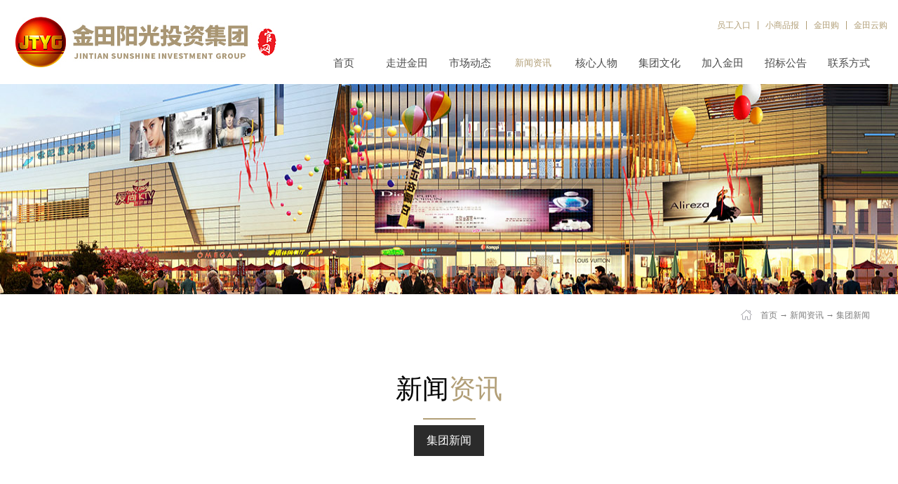

--- FILE ---
content_type: text/html;charset=utf-8
request_url: http://www.jtyggroup.com/news.aspx?TypeId=4&FId=t2:4:2
body_size: 14468
content:
<!DOCTYPE HTML PUBLIC "-//W3C//DTD HTML 4.01 Transitional//EN" "http://www.w3c.org/TR/1999/REC-html401-19991224/loose.dtd">


<html lang="zh-cn" xmlns="http://www.w3.org/1999/xhtml">
<head><title>
	集团新闻 - 金田阳光投资集团有限公司
</title><meta name="keywords" content="集团新闻,金田阳光投资集团有限公司"/><meta name="description" content="集团新闻,金田阳光投资集团有限公司"/><meta name="mobile-agent" content="url=http://m.jtyggroup.com/m/news.aspx?TypeId=4&FId=t2:4:2" /><meta name="applicable-device" content="pc"><meta name="renderer" content="webkit" /><meta content="text/html; charset=utf-8" http-equiv="Content-Type" /><link id="css__news" rel="stylesheet" type="text/css" href="https://0.rc.xiniu.com/g3/M00/27/F9/CgAH514ecaOAPDnlAABF6FjvU-I494.css?d=20190530094759" /><link rel="bookmark" href="https://0.rc.xiniu.com/g2/M00/AD/4D/CgAGfFs-1JCAacb3AAAD2X-oiZ0252.png" /><link rel="shortcut icon" href="https://0.rc.xiniu.com/g2/M00/AD/4D/CgAGfFs-1JCAacb3AAAD2X-oiZ0252.png" />
	
	<script type="text/javascript">var _jtime=new Date();function jqload(){window.jLoad=new Date()-_jtime;}function jqerror(){window.jLoad=-1;}</script>
    <script type="text/javascript" src="https://1.rc.xiniu.com/js/jq/jqueryV173.js" onload="jqload()" onerror="jqerror()" id="jquery"></script>
	<script type="text/javascript" src="https://1.rc.xiniu.com/js/pb/2/Public.js"></script>	
	<script type="text/javascript" src="https://1.rc.xiniu.com/js/tl/swfobject_modified.js"></script>
	<script type="text/javascript" src="https://1.rc.xiniu.com/js/tl/swfobject.js"></script>
	 
</head>
<body class="news_body">
<form method="get" id="form1" name="form1" NavigateId="2" data-pid="02182182180145205215220202202213210216211014501982102080" data-mid="02080145205215220202202213210216211014501982102080">
<div class="aspNetHidden">
<input type="hidden" name="__VIEWSTATE" id="__VIEWSTATE" value="" />
</div>

        <div id="ea_h">
            <div class="top" >
                <div class="t_t" >
                    
                    <div id="t_logo" class="t_logo"> 
                        
                        <div id="ea_l"><a href="/" target="_self"><img alt="浙江金田阳光投资有限公司" src="https://0.rc.xiniu.com/g3/M00/71/09/CgAH6F9MhkaAVjEYAACCWRgBJoQ035.jpg" /></a></div>
                         
                        
                    </div>
                    
                    
                    <div id="t_sc" class="t_sc">
                        <span class="t_sc1"><a href="http://222.135.109.132:88/"target="_blank">
                            <span name="_t_sc1">员工入口</span>
                        </a></span>
                        <span class="t_sc3"><a href="http://www.8488888.com/baozhi/class.asp?id=341" target="_blank">
                            <span name="_t_sc3">小商品报</span>
                        </a></span>
                        <span class="t_sc4"><a href="http://www.jintiango.com/" target="_blank">
                            <span name="_t_sc4">金田购</span>
                        </a></span>
                        <span class="t_sc5">
                            <span name="_t_sc5">金田云购</span>
                            <div class="t_sc5_pic"></div>
                      </span>
                        
                    </div>
                    
                    
                    <div id="ea_n">
                        
                        <div id="xn_n_14_wrap" class="xn_n_14_wrap">
                            
                            <div class="xn_n_14_wrap_main">
                                <ul id="xn_n_14_VMenu1" class="type1Ul type1Ul_n000">
<li id="type1Li_n0" level=0 index=0 class="xn_n_14_wrap_menu1"><a href="/" target="_self" >首页</a></li>
<li id="type1Li_n1" level=0 data_id="1" type="n" index=1 class="xn_n_14_wrap_menu1">
<a href="about_complex.aspx?FId=n1:1:1" rel="nofollow" target="_self"><span name="xn_n_14_VMenu1985329123|T_Navigates|Id|1|Name">走进金田</span></a><ul id="type1Ul_t101" style="display:none" class="type1Ul type1Ul_t101">
<li id="type1Li_t101_1" data_id="1_1" class="xn_n_14_wrap_menu2" type="t" index=1 level=1><a href="about_complex.aspx?FId=n1:1:1#xn_c_5_wrap" rel="nofollow" target="_self"><span name="xn_n_14_VMenu1345756450|T_NewsTypes|Id|1|Name">集团简介</span></a>
</li>
<li id="type1Li_t101_2" data_id="1_2" class="xn_n_14_wrap_menu2" type="t" index=2 level=1><a href="about_complex.aspx?FId=n1:1:1#xn_c_about_17_tab" rel="nofollow" target="_self"><span name="xn_n_14_VMenu1276618564|T_NewsTypes|Id|2|Name">集团大事件</span></a>
</li>
<li id="type1Li_t101_3" data_id="1_26" class="xn_n_14_wrap_menu2" type="t" index=3 level=1><a href="about_complex.aspx?FId=n1:1:1#xn_c_151_wrap" rel="nofollow" target="_self"><span name="xn_n_14_VMenu1413160962|T_NewsTypes|Id|26|Name">发展历程</span></a>
</li>
<li id="type1Li_t101_4" data_id="1_3" class="xn_n_14_wrap_menu2" type="t" index=4 level=1><a href="about_complex.aspx?FId=n1:1:1#xn_c_about_17_wrap" rel="nofollow" target="_self"><span name="xn_n_14_VMenu1323935479|T_NewsTypes|Id|3|Name">荣誉展示</span></a>
</li>
<li id="type1Li_t101_5" data_id="1_234" class="xn_n_14_wrap_menu2" type="t" index=5 level=1><a href="solution_complex.aspx?FId=n25:25:25" rel="nofollow" target="_self"><span name="xn_n_14_VMenu11783555810|T_NewsTypes|Id|234|Name">金田阳光文化</span></a>
</li>
</ul>
</li>
<li id="type1Li_n4" level=0 data_id="4" type="n" index=2 class="xn_n_14_wrap_menu1">
<a href="case_complex.aspx?FId=t4:4:4" target="_self"><span name="xn_n_14_VMenu1778750197|T_Navigates|Id|4|Name">市场动态</span></a><ul id="type1Ul_t401" style="display:none" class="type1Ul type1Ul_t401">
<li id="type1Li_t401_1" data_id="4_242" class="xn_n_14_wrap_menu2" type="t" index=1 level=1><a href="case.aspx?TypeId=242&FId=t4:242:4" target="_self"><span name="xn_n_14_VMenu1371962840|T_NewsTypes|Id|242|Name">城市综合体</span></a>
</li>
<li id="type1Li_t401_2" data_id="4_29" class="xn_n_14_wrap_menu2" type="t" index=2 level=1><a href="case.aspx?TypeId=29&FId=t4:29:4" target="_self"><span name="xn_n_14_VMenu11440097665|T_NewsTypes|Id|29|Name">专业市场</span></a>
</li>
</ul>
</li>
<li id="type1Li_n2" level=0 data_id="2" type="n" index=3 class="xn_n_14_wrap_menu1">
<a href="news_complex.aspx?FId=n2:2:2" target="_self"><span name="xn_n_14_VMenu1669329495|T_Navigates|Id|2|Name">新闻资讯</span></a><ul id="type1Ul_t201" style="display:none" class="type1Ul type1Ul_t201">
<li id="type1Li_t201_1" data_id="2_4" class="xn_n_14_wrap_menu2" type="t" index=1 level=1><a href="news.aspx?TypeId=4&FId=t2:4:2" target="_self"><span name="xn_n_14_VMenu170771207|T_NewsTypes|Id|4|Name">集团新闻</span></a>
</li>
</ul>
</li>
<li id="type1Li_n3" level=0 data_id="3" type="n" index=4 class="xn_n_14_wrap_menu1">
<a href="pro.aspx?FId=n3:3:3" target="_self"><span name="xn_n_14_VMenu1638627080|T_Navigates|Id|3|Name">核心人物</span></a><ul id="type1Ul_t301" style="display:none" class="type1Ul type1Ul_t301">
<li id="type1Li_t301_1" data_id="3_78" class="xn_n_14_wrap_menu2" type="t" index=1 level=1><a href="pro.aspx?FId=n3:3:3#index_cnt_m_about" target="_self"><span name="xn_n_14_VMenu12118317845|T_ProductTypes|Id|78|Name">核心人物</span></a>
</li>
<li id="type1Li_t301_2" data_id="3_79" class="xn_n_14_wrap_menu2" type="t" index=2 level=1><a href="pro.aspx?FId=n3:3:3#xn_c_index_51_wrap" target="_self"><span name="xn_n_14_VMenu1558987281|T_ProductTypes|Id|79|Name">个人荣誉</span></a>
</li>
<li id="type1Li_t301_3" data_id="3_80" class="xn_n_14_wrap_menu2" type="t" index=3 level=1><a href="pro.aspx?FId=n3:3:3#xn_c_5_top" target="_self"><span name="xn_n_14_VMenu11653435657|T_ProductTypes|Id|80|Name">个人著作</span></a>
</li>
<li id="type1Li_t301_4" data_id="3_81" class="xn_n_14_wrap_menu2" type="t" index=4 level=1><a href="pro.aspx?FId=n3:3:3#xn_c_index_275_wrap" target="_self"><span name="xn_n_14_VMenu1155555087|T_ProductTypes|Id|81|Name">社会职务</span></a>
</li>
</ul>
</li>
<li id="type1Li_n25" level=0 data_id="25" type="n" index=5 class="xn_n_14_wrap_menu1">
<a href="solution_complex.aspx?FId=n25:25:25" rel="nofollow" target="_self"><span name="xn_n_14_VMenu1640393788|T_Navigates|Id|25|Name">集团文化</span></a><ul id="type1Ul_t2501" style="display:none" class="type1Ul type1Ul_t2501">
<li id="type1Li_t2501_1" data_id="25_173" class="xn_n_14_wrap_menu2" type="t" index=1 level=1><a href="solution_complex.aspx?FId=n25:25:25#bk2_n_content_right_name_r" rel="nofollow" target="_self"><span name="xn_n_14_VMenu1161179434|T_NewsTypes|Id|173|Name">金田之歌</span></a>
</li>
<li id="type1Li_t2501_2" data_id="25_172" class="xn_n_14_wrap_menu2" type="t" index=2 level=1><a href="information_complex.aspx?FId=n34:34:25" target="_self"><span name="xn_n_14_VMenu1914245688|T_NewsTypes|Id|172|Name">企业文化</span></a>
</li>
<li id="type1Li_t2501_3" data_id="25_240" class="xn_n_14_wrap_menu2" type="t" index=3 level=1><a href="clients_complex.aspx?FId=n19:19:25" rel="nofollow" target="_self"><span name="xn_n_14_VMenu1776338437|T_NewsTypes|Id|240|Name">年会风采</span></a>
</li>
</ul>
</li>
<li id="type1Li_n31" level=0 data_id="31" type="n" index=6 class="xn_n_14_wrap_menu1">
<a href="prodshow.aspx?TypeId=107&FId=t31:107:31" target="_self"><span name="xn_n_14_VMenu11036636521|T_Navigates|Id|31|Name">加入金田</span></a></li>
<li id="type1Li_n28" level=0 data_id="28" type="n" index=7 class="xn_n_14_wrap_menu1">
<a href="clapro_complex.aspx?FId=n28:28:28" rel="nofollow" target="_self"><span name="xn_n_14_VMenu1696168071|T_Navigates|Id|28|Name">招标公告</span></a><ul id="type1Ul_t2801" style="display:none" class="type1Ul type1Ul_t2801">
<li id="type1Li_t2801_1" data_id="28_94" class="xn_n_14_wrap_menu2" type="t" index=1 level=1><a href="claproducts.aspx?TypeId=94&FId=t28:94:28" rel="nofollow" target="_self"><span name="xn_n_14_VMenu1730309087|T_ProductTypes|Id|94|Name">重庆</span></a>
</li>
<li id="type1Li_t2801_2" data_id="28_95" class="xn_n_14_wrap_menu2" type="t" index=2 level=1><a href="claproducts.aspx?TypeId=95&FId=t28:95:28" rel="nofollow" target="_self"><span name="xn_n_14_VMenu11393151725|T_ProductTypes|Id|95|Name">广饶</span></a>
</li>
<li id="type1Li_t2801_3" data_id="28_96" class="xn_n_14_wrap_menu2" type="t" index=3 level=1><a href="claproducts.aspx?TypeId=96&FId=t28:96:28" rel="nofollow" target="_self"><span name="xn_n_14_VMenu1503416621|T_ProductTypes|Id|96|Name">济南</span></a>
</li>
<li id="type1Li_t2801_4" data_id="28_97" class="xn_n_14_wrap_menu2" type="t" index=4 level=1><a href="claproducts.aspx?TypeId=97&FId=t28:97:28" rel="nofollow" target="_self"><span name="xn_n_14_VMenu11433897775|T_ProductTypes|Id|97|Name">文登</span></a>
</li>
<li id="type1Li_t2801_5" data_id="28_99" class="xn_n_14_wrap_menu2" type="t" index=5 level=1><a href="claproducts.aspx?TypeId=99&FId=t28:99:28" rel="nofollow" target="_self"><span name="xn_n_14_VMenu1154646618|T_ProductTypes|Id|99|Name">云南</span></a>
</li>
<li id="type1Li_t2801_6" data_id="28_98" class="xn_n_14_wrap_menu2" type="t" index=6 level=1><a href="claproducts.aspx?TypeId=98&FId=t28:98:28" rel="nofollow" target="_self"><span name="xn_n_14_VMenu11283067343|T_ProductTypes|Id|98|Name">邯郸</span></a>
</li>
<li id="type1Li_t2801_7" data_id="28_100" class="xn_n_14_wrap_menu2" type="t" index=7 level=1><a href="claproducts.aspx?TypeId=100&FId=t28:100:28" rel="nofollow" target="_self"><span name="xn_n_14_VMenu1908934691|T_ProductTypes|Id|100|Name">黔南</span></a>
</li>
<li id="type1Li_t2801_8" data_id="28_101" class="xn_n_14_wrap_menu2" type="t" index=8 level=1><a href="claproducts.aspx?TypeId=101&FId=t28:101:28" rel="nofollow" target="_self"><span name="xn_n_14_VMenu11303892622|T_ProductTypes|Id|101|Name">聊城</span></a>
</li>
<li id="type1Li_t2801_9" data_id="28_102" class="xn_n_14_wrap_menu2" type="t" index=9 level=1><a href="claproducts.aspx?TypeId=102&FId=t28:102:28" rel="nofollow" target="_self"><span name="xn_n_14_VMenu1881036185|T_ProductTypes|Id|102|Name">宁夏</span></a>
</li>
<li id="type1Li_t2801_10" data_id="28_103" class="xn_n_14_wrap_menu2" type="t" index=10 level=1><a href="claproducts.aspx?TypeId=103&FId=t28:103:28" rel="nofollow" target="_self"><span name="xn_n_14_VMenu11657616821|T_ProductTypes|Id|103|Name">青岛</span></a>
</li>
<li id="type1Li_t2801_11" data_id="28_108" class="xn_n_14_wrap_menu2" type="t" index=11 level=1><a href="claproducts.aspx?TypeId=108&FId=t28:108:28" rel="nofollow" target="_self"><span name="xn_n_14_VMenu11758731772|T_ProductTypes|Id|108|Name">义乌</span></a>
</li>
</ul>
</li>
<li id="type1Li_n7" level=0 data_id="7" type="n" index=8 class="xn_n_14_wrap_menu1">
<a href="contact.aspx?FId=t7:7:7" rel="nofollow" target="_self"><span name="xn_n_14_VMenu11866580719|T_Navigates|Id|7|Name">联系方式</span></a><ul id="type1Ul_t701" style="display:none" class="type1Ul type1Ul_t701">
<li id="type1Li_t701_1" data_id="7_13" class="xn_n_14_wrap_menu2" type="t" index=1 level=1><a href="contact.aspx?FId=t7:7:7" rel="nofollow" target="_self"><span name="xn_n_14_VMenu1399904625|T_NewsTypes|Id|13|Name">联系方式</span></a>
</li>
</ul>
</li>
</ul>
<script type="text/javascript">var xn_n_14_VMenu1={normal:{class1:'xn_n_14_wrap_menu1',class2:'xn_n_14_wrap_menu2',class3:'xn_n_14_wrap_menu3',class4:'xn_n_14_wrap_menu4',class5:'xn_n_14_wrap_menu5',class6:'xn_n_14_wrap_menu6'},visited:{class1:'xn_n_14_wrap_menu1_2',class2:'xn_n_14_wrap_menu2_2',class3:'xn_n_14_wrap_menu3_2',class4:'xn_n_14_wrap_menu4_2',class5:'xn_n_14_wrap_menu5_2',class6:'xn_n_14_wrap_menu6_2',class6:'xn_n_14_wrap_menu6_2'},home:{defaultClass:'xn_n_14_wrap_menu1',visitedClass:'xn_n_14_wrap_menu1_2'},content:{defaultClass:'',visitedClass:'',focusClass:''},focus:{class1:'xn_n_14_wrap_menu1_cur',class2:'xn_n_14_wrap_menu2_cur',class3:'xn_n_14_wrap_menu3_cur',class4:'xn_n_14_wrap_menu4_cur',class5:'xn_n_14_wrap_menu5_cur',class6:'xn_n_14_wrap_menu6_cur'},beforeTag:{packUpClass:'',packDownClass:''},expendEffect:1,aniEffect:3,fIdParam:'FId',topUlId:'xn_n_14_VMenu1',homeLiId:'type1Li_n0'};xn_n_14_VMenu1.menu=new BaseControlMenu();xn_n_14_VMenu1.menu.Init('xn_n_14_VMenu1',xn_n_14_VMenu1);xn_n_14_VMenu1.menu.InitMenu('type1Ul_n000',xn_n_14_VMenu1);</script>
                            </div>
                            
                            
                        </div>
                        
                        <div class="clear"></div>
                    </div>
                    
                </div>
            </div>
        </div>
        
        <div id="ea_ba">

            <div class="about_banner" id="about_banner">
                <div class="about_banner_m">
                    <img  data-original="https://0.rc.xiniu.com/g2/M00/A6/4F/CgAGe1tJW0-AFFkUAASPv959llo415.jpg" alt="" />
                </div>
                
            </div>

        </div>
        
        <div id="ea_c">
            <div class="n_main">
                <div class="n_content">
                    <div class="n_content_left">
                        <div class="n_content_left_name">
                        

                            <div id="bk1_n_content_right_name_r" class="bk1_n_content_right_name_r" data-type="block" data-from="favorite" data-id="33152" data-index="1"> 
                                <ul>
                                    <li><span class="bk1_n_r_wz1">
                                        
                                        <span name="bk1__n_r_wz1">您现在的位置：</span>
                                        
                                    </span><span class="bk1_n_r_wz2">
                                        <a href="/">
                                            <span name="bk1__n_r_wz2">首页</span>
                                            </a>
                                    </span><span class="bk1_n_r_wz3">→</span>
                                   <span class="bk1_n_r_wz4">
                                            <span id='bk1_ShoveWebControl_Text_news'><a href="news_complex.aspx?FId=n2:2:2" target="_self">新闻资讯</a></span>
                                        </span>
                                        <span class="bk1_n_r_wz5">→</span>
                                        <span class="bk1_n_r_wz6">
                                            <a href="news.aspx?TypeId=4&FId=t2:4:2" class="bk1_curr1">集团新闻</a>
                                        </span>
                                    </li>
                                    <li>
                                        <img src="https://1.rc.xiniu.com/rc/Contents/28335/images/icpsp1_n_right_wz.png" alt="" />
                                    </li>
                                </ul>
								
                            </div>

 
                    <div class="xn_c_5_top">
                                    <span class="xn_c_5_eWrap">
                                        
                                        <span name="_xn_c_5_eName">新闻<span class="_xn_c_5_eName">资讯</span></span>
                                        
                                        <span class="Underline"></span>
                                    </span>
                                </div>
                

            <div id="bk3_xn_c_46_wrap" class="bk3_xn_c_46_wrap"      data-type="block" data-from="favorite" data-id="33463" data-index="3">
                
                <div class="xn_c_46_nrbox">
                    <div class="xn_c_46_tbbox"></div>
                    <div class="bk3_xn_c_46_dhbox">
                        <ul id="bk3_xn_c_46_VMenu2" class="xn_c_46_typeUl xn_c_46_typeUl_n000" style="display:none">
<ul id="xn_c_46_typeUl_t200" class="xn_c_46_typeUl xn_c_46_typeUl_t200">
<li id="xn_c_46_typeLi_t200_1" data_id="2_4" class="bk3_xn_c_46_menu1" type="t" index=1 level=0><a href="news.aspx?TypeId=4&FId=t2:4:2" target="_self"><span name="bk3_xn_c_46_VMenu21777297963|T_NewsTypes|Id|4|Name">集团新闻</span></a>
</li>
</ul>
</ul>
<script type="text/javascript">var bk3_xn_c_46_VMenu2={normal:{class1:'bk3_xn_c_46_menu1',class2:'bk3_xn_c_46_menu2',class3:'bk3_xn_c_46_menu3',class4:'bk3_xn_c_46_menu4',class5:'bk3_xn_c_46_menu5',class6:'bk3_xn_c_46_menu6'},visited:{class1:'bk3_xn_c_46_menu1_2',class2:'bk3_xn_c_46_menu2_2',class3:'bk3_xn_c_46_menu3_2',class4:'bk3_xn_c_46_menu4_2',class5:'bk3_xn_c_46_menu5_2',class6:'bk3_xn_c_46_menu6_2',class6:'bk3_xn_c_46_menu6_2'},home:{defaultClass:'bk3_products_1_nav_menu1',visitedClass:'bk3_products_1_nav_menu1_2'},content:{defaultClass:'',visitedClass:'',focusClass:''},focus:{class1:'bk3_xn_c_46_menu1_cur',class2:'bk3_xn_c_46_menu2_cur',class3:'bk3_xn_c_46_menu3_cur',class4:'bk3_xn_c_46_menu4_cur',class5:'bk3_xn_c_46_menu5_cur',class6:'bk3_xn_c_46_menu6_cur'},beforeTag:{packUpClass:'',packDownClass:''},expendEffect:1,aniEffect:2,fIdParam:'FId',topUlId:'bk3_xn_c_46_VMenu2'};bk3_xn_c_46_VMenu2.menu=new BaseControlMenu();bk3_xn_c_46_VMenu2.menu.Init('bk3_xn_c_46_VMenu2',bk3_xn_c_46_VMenu2);;</script>
                        <div class="clear"></div>
                    </div>
                </div>
                
                
            </div>




                        
                        </div>
                    </div>
                    <div class="n_content_right">
                        <div class="n_content_right_name">
                        </div>
                        <div class="n_content_right_m">
                            
                                <div id="nnews_lb" class="nnews_lb" data-type="block">
                                    
                                    
                                            <div class="nnews_lb_m">
                                                <div class="nnews_lb_img">
                                                    <a title='新春送暖鼓干劲 挚画新程开新局 —— 集团董事局主席金位海检查广饶金田市场并为市场业户送去新春祝福' href='news_view.aspx?TypeId=4&Id=1826&Fid=t2:4:2' target="_blank">
                                                        <img  data-original='' alt='新春送暖鼓干劲 挚画新程开新局 —— 集团董事局主席金位海检查广饶金田市场并为市场业户送去新春祝福' title='新春送暖鼓干劲 挚画新程开新局 —— 集团董事局主席金位海检查广饶金田市场并为市场业户送去新春祝福' />
                                                    </a> 
                                                </div>
                                                <div class="nnews_lb_ritbox">
                                                    <div class="nnews_lb_date">
                                                        <span class="nnews_lb_date1">
                                                            <span id='nnews_lb1_ShoveWebControl_Text1_0'>2026</span>
                                                        </span><span class="nnews_lb_date3">
                                                            <span id='nnews_lb1_ShoveWebControl_Text2_0'>01</span>
                                                        </span><span class="nnews_lb_date4">-</span><span class="nnews_lb_date5">
                                                            <span id='nnews_lb1_ShoveWebControl_Text3_0'>27</span>
                                                        </span>
                                                    </div>
                                                    <div class="nnews_lb_ctn">
                                                        <div class="nnews_lb_title">
                                                            <a title='新春送暖鼓干劲 挚画新程开新局 —— 集团董事局主席金位海检查广饶金田市场并为市场业户送去新春祝福' href='news_view.aspx?TypeId=4&Id=1826&Fid=t2:4:2' target="_blank">
                                                                
                                                                <span name="snnews_lb_tt11826|T_News|Id|1826|Title">新春送暖鼓干劲 挚画新程开新局 —— 集团董事局主席金位海检查广饶金田市场并为市场业户送去新春祝福</span>
                                                                
                                                            </a>
                                                        </div>
                                                        <div class="nnews_lb_cnt" ej="edit_span">
                                                            <span id='nnews_lb1_ShoveWebControl_Text4_0'>年味渐浓，岁寒情暖。1月26日，集团董事局主席金位海在百忙之中莅临广饶金田市场，开展节前检查指导工作，并向市场业户提前送上诚挚的新春问候与美好祝福。董事局主席此行通过实地督导与专题会议相结合的方式，既传递了集团对广饶公司全体员工与广大经营业户的深切关怀，也为广饶金田市场在新一年的高质量发展明确了方向、凝聚了力量。董事局主席带领广饶公司中层以上管理人员，深入市场各个区域展开全面细致的节前大检查。检查范围涵盖经营秩序、消防安全、环境卫生、节日商品储备、业态优化、提档升级及规范化管理等多个方面。检查过程中，广饶公司总经理付强就近期市场整体运营与管理情况向董事局主席作了详细汇报。董事局主席走进多家商铺，与业户面对面交流，详细了解经营情况，认真听取意见建议，传递集团对广大商户发展的坚定支持，并鼓励大家紧抓春节消费机遇，坚持诚信经营、服务提质、品质升级，共同促进市场繁荣，实现业绩新增长。他强调，广饶团队要全力以赴拓展收入来源，以创新思维把握专业市场转型升级机遇，积极引入新兴业态，增强对年轻客群的吸引力。要扎实推进市场提质增效，结合实际科学规划业态布局与商位调整。此次检查与慰问活动，充分彰显了董事局主席对市场运营的高度重视与人文关怀，也为广饶金田市场新一年的工作夯实了基础。全体员工及市场业主备受鼓舞，纷纷表示将以更加饱满的热情和扎实的作风，凝心聚力，开拓创新，共同开创市场健康、繁荣发展的新局面。...</span>
                                                        </div>
                                                    </div>
                                                    <div class="nnews_lb_xq">
                                                        <a href='news_view.aspx?TypeId=4&Id=1826&Fid=t2:4:2' target="_blank"></a> 
                                                    </div>
                                                </div>
                                            </div>
                                            
                                        
                                            <div class="nnews_lb_m">
                                                <div class="nnews_lb_img">
                                                    <a title='新春关怀暖人心，锚定方向启新篇|董事局主席金位海检查重庆金田市场并为市场业户送去新春祝福' href='news_view.aspx?TypeId=4&Id=1825&Fid=t2:4:2' target="_blank">
                                                        <img  data-original='' alt='新春关怀暖人心，锚定方向启新篇|董事局主席金位海检查重庆金田市场并为市场业户送去新春祝福' title='新春关怀暖人心，锚定方向启新篇|董事局主席金位海检查重庆金田市场并为市场业户送去新春祝福' />
                                                    </a> 
                                                </div>
                                                <div class="nnews_lb_ritbox">
                                                    <div class="nnews_lb_date">
                                                        <span class="nnews_lb_date1">
                                                            <span id='nnews_lb1_ShoveWebControl_Text1_1'>2026</span>
                                                        </span><span class="nnews_lb_date3">
                                                            <span id='nnews_lb1_ShoveWebControl_Text2_1'>01</span>
                                                        </span><span class="nnews_lb_date4">-</span><span class="nnews_lb_date5">
                                                            <span id='nnews_lb1_ShoveWebControl_Text3_1'>27</span>
                                                        </span>
                                                    </div>
                                                    <div class="nnews_lb_ctn">
                                                        <div class="nnews_lb_title">
                                                            <a title='新春关怀暖人心，锚定方向启新篇|董事局主席金位海检查重庆金田市场并为市场业户送去新春祝福' href='news_view.aspx?TypeId=4&Id=1825&Fid=t2:4:2' target="_blank">
                                                                
                                                                <span name="snnews_lb_tt11825|T_News|Id|1825|Title">新春关怀暖人心，锚定方向启新篇|董事局主席金位海检查重庆金田市场并为市场业户送去新春祝福</span>
                                                                
                                                            </a>
                                                        </div>
                                                        <div class="nnews_lb_cnt" ej="edit_span">
                                                            <span id='nnews_lb1_ShoveWebControl_Text4_1'>岁末年初，年味渐浓。1月20日至21日，集团董事局主席金位海于百忙之中亲赴重庆市场，通过实地督导检查与专题会议部署，既为一线送去新春关怀，也为重庆市场新一年高质量发展锚定航向、注入强劲动力。1月20日下午，辞旧迎新之际，金位海主席率领重庆公司中层以上管理人员开展全面大检查，聚焦安全运营保障核心，深入仓库、总配电室、中心市场各通道、菜市场、好又多超市及大餐饮区域，围绕经营环境、消防安全、规范管理、业态引进、设施维护等关键环节开展细致排查。检查中，董事局主席要求各部门压实主体责任，确保各项部署落地见效，坚决守住安全底线。他还与一线业户亲切交流，详细询问经营状况，耐心倾听发展诉求，传递集团对经营者的关怀与支持，鼓励大家把握节日消费契机，诚信经营、提质增效，在新春旺季实现更好发展。1月21日下午，集团董事局主席金位海主持召开检查后专题会议，全面复盘工作成效与现存问题，立足经济形势与市场实际，为新一年发展锚定方向、明确路径，并向重庆公司全体员工送去诚挚问候与新春祝福。金位海主席肯定了重庆公司过去一年的工作成效，指出重庆团队在复杂经济环境下坚守岗位、攻坚克难，为集团发展筑牢基础，同时也直面检查中发现的部分问题，要求以问题为导向补齐短板。&#160;针对新一年发展，董事局主席强调，要立足当前经济形势与重庆市场实际，以“经济效益”为核心、“增收节支”为抓手，推动市场持续繁荣向好。他要求强化常态化管...</span>
                                                        </div>
                                                    </div>
                                                    <div class="nnews_lb_xq">
                                                        <a href='news_view.aspx?TypeId=4&Id=1825&Fid=t2:4:2' target="_blank"></a> 
                                                    </div>
                                                </div>
                                            </div>
                                            
                                        
                                            <div class="nnews_lb_m">
                                                <div class="nnews_lb_img">
                                                    <a title='聚力担当 行稳致远丨金田阳光投资集团2025年度总结大会隆重召开' href='news_view.aspx?TypeId=4&Id=1824&Fid=t2:4:2' target="_blank">
                                                        <img  data-original='' alt='聚力担当 行稳致远丨金田阳光投资集团2025年度总结大会隆重召开' title='聚力担当 行稳致远丨金田阳光投资集团2025年度总结大会隆重召开' />
                                                    </a> 
                                                </div>
                                                <div class="nnews_lb_ritbox">
                                                    <div class="nnews_lb_date">
                                                        <span class="nnews_lb_date1">
                                                            <span id='nnews_lb1_ShoveWebControl_Text1_2'>2026</span>
                                                        </span><span class="nnews_lb_date3">
                                                            <span id='nnews_lb1_ShoveWebControl_Text2_2'>01</span>
                                                        </span><span class="nnews_lb_date4">-</span><span class="nnews_lb_date5">
                                                            <span id='nnews_lb1_ShoveWebControl_Text3_2'>27</span>
                                                        </span>
                                                    </div>
                                                    <div class="nnews_lb_ctn">
                                                        <div class="nnews_lb_title">
                                                            <a title='聚力担当 行稳致远丨金田阳光投资集团2025年度总结大会隆重召开' href='news_view.aspx?TypeId=4&Id=1824&Fid=t2:4:2' target="_blank">
                                                                
                                                                <span name="snnews_lb_tt11824|T_News|Id|1824|Title">聚力担当 行稳致远丨金田阳光投资集团2025年度总结大会隆重召开</span>
                                                                
                                                            </a>
                                                        </div>
                                                        <div class="nnews_lb_cnt" ej="edit_span">
                                                            <span id='nnews_lb1_ShoveWebControl_Text4_2'>岁序更迭，华章日新。1月25日，金田阳光投资集团2025年度工作总结大会隆重召开。集团董事局主席金位海出席会议，集团各公司、各部门负责人，各公司工作人员参加会议。集团行政人事部总监、文登公司副总经理张波主持会议。会议在《中华人民共和国国歌》中拉开帷幕。集团各公司、集团各部门、集团各层级领导汇报交流2025年度工作总结、2026年工作计划。汇报前，与会人员共同观看了各公司年度工作回顾宣传片。集团党委副书记、文登公司总经理于淑萍、广饶公司总经理付强、济南公司总经理徐刚、重庆公司总经理&#160;陈杰、聊城公司行政人事部部长曾宪华、邯郸公司总经理黄宁、黔南公司总经理陈勇、云南公司总经理王梓帆、宁夏公司总经理陶波、集团市场部总监王云霞、集团工程部总监郝向文、集团物业部总监李丰江、集团财务部总监唐旭、&#160;集团电商企划部总监陈杰、集团审计监察部总监毕庶海、集团行政人事部总监张波发别进行了汇报。会上还对2025年度集团层面优秀合理化建议获奖者进行颁奖表彰。集团董事局主席金位海作重要讲话。金位海主席表示，2025年世界经济在多重挑战中艰难前行，我国经济结构优化、创新动能积累、绿色转型加速的长期趋势日益明朗，金田阳光发展铸就承压破局全矩阵，各实体市场筑牢稳健经营基本盘，在建项目谋求逆势跨越新突破。各实体市场顶住压力平稳发展，新项目在困境中寻找新突破。誉满征途、星耀全域：2025年，集团再度蝉...</span>
                                                        </div>
                                                    </div>
                                                    <div class="nnews_lb_xq">
                                                        <a href='news_view.aspx?TypeId=4&Id=1824&Fid=t2:4:2' target="_blank"></a> 
                                                    </div>
                                                </div>
                                            </div>
                                            
                                        
                                            <div class="nnews_lb_m">
                                                <div class="nnews_lb_img">
                                                    <a title='金位海主席主持召开浙江省小微企业金融促进会2025年度会长扩大会议' href='news_view.aspx?TypeId=4&Id=1823&Fid=t2:4:2' target="_blank">
                                                        <img  data-original='' alt='金位海主席主持召开浙江省小微企业金融促进会2025年度会长扩大会议' title='金位海主席主持召开浙江省小微企业金融促进会2025年度会长扩大会议' />
                                                    </a> 
                                                </div>
                                                <div class="nnews_lb_ritbox">
                                                    <div class="nnews_lb_date">
                                                        <span class="nnews_lb_date1">
                                                            <span id='nnews_lb1_ShoveWebControl_Text1_3'>2026</span>
                                                        </span><span class="nnews_lb_date3">
                                                            <span id='nnews_lb1_ShoveWebControl_Text2_3'>01</span>
                                                        </span><span class="nnews_lb_date4">-</span><span class="nnews_lb_date5">
                                                            <span id='nnews_lb1_ShoveWebControl_Text3_3'>20</span>
                                                        </span>
                                                    </div>
                                                    <div class="nnews_lb_ctn">
                                                        <div class="nnews_lb_title">
                                                            <a title='金位海主席主持召开浙江省小微企业金融促进会2025年度会长扩大会议' href='news_view.aspx?TypeId=4&Id=1823&Fid=t2:4:2' target="_blank">
                                                                
                                                                <span name="snnews_lb_tt11823|T_News|Id|1823|Title">金位海主席主持召开浙江省小微企业金融促进会2025年度会长扩大会议</span>
                                                                
                                                            </a>
                                                        </div>
                                                        <div class="nnews_lb_cnt" ej="edit_span">
                                                            <span id='nnews_lb1_ShoveWebControl_Text4_3'>1月7日下午，浙江省小微企业金融促进会2025年度会长扩大会议在杭州钱江新城顺利举行。促进会会长、金田阳光投资集团董事局主席金位海主持会议。会议以“总结展望、凝聚共识、共谋发展”为主线，系统回顾了促进会2025年度在政策对接、融资服务、企业培训等方面的工作成效，并围绕新一年助力我省小微企业高质量发展的目标进行了全面部署。副会长奚中平首先代表促进会致欢迎词。执行会长谢远世作年度工作报告，详细汇报了年度工作成果，并提出了2026年以“党建引领、服务增效、协同发展”为核心的工作规划。会议听取了党支部党建工作汇报、“同心共富”帮扶专项计划及筹备成立金融服务委员会等重点工作的介绍。与会代表审议了相关议程，并围绕当前经济形势下小微企业面临的机遇与挑战开展了务实讨论，积极建言献策。副会长许荣根在总结发言中肯定了协会工作，并对下一步提升服务精准性、强化桥梁作用提出了明确要求。与会领导在会上作出重要指示，为促进会今后工作指明了方向。金位海会长在会议总结中强调，本次会议统一了思想、明确了任务。新的一年，促进会将坚守服务小微企业的初心，在省工商联的指导下，以更扎实的作风和更创新的举措，切实为会员单位赋能，为浙江经济社会发展贡献力量。</span>
                                                        </div>
                                                    </div>
                                                    <div class="nnews_lb_xq">
                                                        <a href='news_view.aspx?TypeId=4&Id=1823&Fid=t2:4:2' target="_blank"></a> 
                                                    </div>
                                                </div>
                                            </div>
                                            
                                        
                                            <div class="nnews_lb_m">
                                                <div class="nnews_lb_img">
                                                    <a title='金位海主席应邀出席风云浙商颁奖礼，见证浙商新质生产力蓬勃发展' href='news_view.aspx?TypeId=4&Id=1822&Fid=t2:4:2' target="_blank">
                                                        <img  data-original='' alt='金位海主席应邀出席风云浙商颁奖礼，见证浙商新质生产力蓬勃发展' title='金位海主席应邀出席风云浙商颁奖礼，见证浙商新质生产力蓬勃发展' />
                                                    </a> 
                                                </div>
                                                <div class="nnews_lb_ritbox">
                                                    <div class="nnews_lb_date">
                                                        <span class="nnews_lb_date1">
                                                            <span id='nnews_lb1_ShoveWebControl_Text1_4'>2026</span>
                                                        </span><span class="nnews_lb_date3">
                                                            <span id='nnews_lb1_ShoveWebControl_Text2_4'>01</span>
                                                        </span><span class="nnews_lb_date4">-</span><span class="nnews_lb_date5">
                                                            <span id='nnews_lb1_ShoveWebControl_Text3_4'>20</span>
                                                        </span>
                                                    </div>
                                                    <div class="nnews_lb_ctn">
                                                        <div class="nnews_lb_title">
                                                            <a title='金位海主席应邀出席风云浙商颁奖礼，见证浙商新质生产力蓬勃发展' href='news_view.aspx?TypeId=4&Id=1822&Fid=t2:4:2' target="_blank">
                                                                
                                                                <span name="snnews_lb_tt11822|T_News|Id|1822|Title">金位海主席应邀出席风云浙商颁奖礼，见证浙商新质生产力蓬勃发展</span>
                                                                
                                                            </a>
                                                        </div>
                                                        <div class="nnews_lb_cnt" ej="edit_span">
                                                            <span id='nnews_lb1_ShoveWebControl_Text4_4'>1月17日晚，浙江经济界的年度盛典——2025年度风云浙商颁奖仪式在杭州举行。作为中国民企500强、浙商500强企业代表及浙商总会副会长，往届风云浙商获得者、金田阳光投资集团董事局主席金位海应邀出席，与各界嘉宾共同见证了这一年度盛事。在颁奖仪式上，10位年度风云浙商逐一揭晓，其中包括多位在科技创新领域取得突出成就的企业家和首次亮相的&quot;90后&quot;浙商。冯橹铭、吕钢、阮振华、吴伟、吴长鸿、陈祖品、金建祥、骆建军、高兴江、韩璧丞等十位企业家荣膺年度风云浙商称号。一年一度的风云浙商颁奖仪式是浙江经济界的标志性活动。2025年度颁奖仪式由浙江省委宣传部指导，浙江广播电视集团主办，浙江经视联合钱江晚报&#183;潮新闻、《浙商》杂志共同承办。浙江省经信厅、省商务厅、省工商联、浙商总会、省青企协等多家单位联合协办了此次活动。颁奖典礼当晚，仿生手臂在舞台上流畅书写毛笔字，全球脑机接口领军者韩璧丞站在舞台中央，他的技术已经帮助浙江两千多位残疾人重新获得生活能力。金田阳光投资集团总裁金思唯作为新生代企业家代表接受采访。颁奖仪式现场展示了一系列前沿科技与传统产业深度融合的创新产品，如能写书法的仿生手臂、能做衣服的人形机器人等，体现了浙商在提升&quot;含科量&quot;、发展新质生产力方面的积极探索。在“十四五”收官之年，这批获奖企业家代表了浙江经济发展的多元力量。他们中有的勇闯技术...</span>
                                                        </div>
                                                    </div>
                                                    <div class="nnews_lb_xq">
                                                        <a href='news_view.aspx?TypeId=4&Id=1822&Fid=t2:4:2' target="_blank"></a> 
                                                    </div>
                                                </div>
                                            </div>
                                            
                                        
                                            <div class="nnews_lb_m">
                                                <div class="nnews_lb_img">
                                                    <a title='金位海主席出席“凌云向上 领潮而行——2025浙商全国500强对话”活动' href='news_view.aspx?TypeId=4&Id=1821&Fid=t2:4:2' target="_blank">
                                                        <img  data-original='' alt='金位海主席出席“凌云向上 领潮而行——2025浙商全国500强对话”活动' title='金位海主席出席“凌云向上 领潮而行——2025浙商全国500强对话”活动' />
                                                    </a> 
                                                </div>
                                                <div class="nnews_lb_ritbox">
                                                    <div class="nnews_lb_date">
                                                        <span class="nnews_lb_date1">
                                                            <span id='nnews_lb1_ShoveWebControl_Text1_5'>2025</span>
                                                        </span><span class="nnews_lb_date3">
                                                            <span id='nnews_lb1_ShoveWebControl_Text2_5'>12</span>
                                                        </span><span class="nnews_lb_date4">-</span><span class="nnews_lb_date5">
                                                            <span id='nnews_lb1_ShoveWebControl_Text3_5'>14</span>
                                                        </span>
                                                    </div>
                                                    <div class="nnews_lb_ctn">
                                                        <div class="nnews_lb_title">
                                                            <a title='金位海主席出席“凌云向上 领潮而行——2025浙商全国500强对话”活动' href='news_view.aspx?TypeId=4&Id=1821&Fid=t2:4:2' target="_blank">
                                                                
                                                                <span name="snnews_lb_tt11821|T_News|Id|1821|Title">金位海主席出席“凌云向上 领潮而行——2025浙商全国500强对话”活动</span>
                                                                
                                                            </a>
                                                        </div>
                                                        <div class="nnews_lb_cnt" ej="edit_span">
                                                            <span id='nnews_lb1_ShoveWebControl_Text4_5'>12月4日，由浙江日报报业集团潮新闻、《浙商》杂志、杭州绿发中心联合主办的“凌云向上 领潮而行——2025浙商全国500强对话”，多位“2025浙商全国500强”企业家代表与顶尖专家学者齐聚，共探新时代商业机遇。金田阳光投资集团董事局主席金位海应邀出席活动，并以“扎根时代土壤，与城市共成长——在变革中共创未来”为主题发表了重要演讲。金位海主席在演讲中分享了自己四十余年深耕商贸流通行业的实践与思考。他表示，中国民营经济正站在从“要素驱动”向“创新驱动”转变的关键节点，企业创新必须植根主业土壤，并与所在城市发展命运紧密相连。“创新不是要抛弃深耕多年的根本，而是为主业锻造新优势。”作为2025年中国民营企业500强企业代表，他指出实体商品市场作为连接制造商与消费者的枢纽，其价值从未过时，但形态必须进化。面向未来，金位海主席表示，企业发展新质生产力离不开“有效市场”和“有为政府”的紧密结合，期待在数据要素流通应用、商业设施数字化改造标准等方面获得更精准的政策支持。本次活动汇聚了众多“2025浙商全国500强”企业家代表。作为浙商全国500强榜单17年发展的见证者与参与者，金田阳光为传统商贸流通行业提供了可借鉴的路径。千年舟新材科技、华临绿建科技、浙江传化等企业家代表也从不同维度入手，分享“浙商全国500强”的实践路径。活动还设置了圆桌对话环节，盘石集团等企业家代表围绕“凌云向上 领潮而行”...</span>
                                                        </div>
                                                    </div>
                                                    <div class="nnews_lb_xq">
                                                        <a href='news_view.aspx?TypeId=4&Id=1821&Fid=t2:4:2' target="_blank"></a> 
                                                    </div>
                                                </div>
                                            </div>
                                            
                                        
                            		
                                    
                                </div>
                            
                            

                                                        <div id="bk4_fy" class="bk4_fy" data-type="block" data-from="favorite" data-id="33736" data-index="4">
                                                            <div>
	<span class="bk4_fy_1">共</span><span class="bk4_fy_9">1065</span><span class="bk4_fy_4">条</span><span class="bk4_fy_7">页次1/178</span><span class="bk4_fy_3"><a class="bk4_fy_3_A" href="/news.aspx?TypeId=4&FId=t2:4:2">首页</a></span><span class="bk4_fy_2"><a class="bk4_fy_2_A">上一页</a></span><span class="bk4_fy_on"><a class="bk4_fy_on_A">1</a></span><span class="bk4_fy_out"><a class="bk4_fy_out_A" href="/news.aspx?TypeId=4&FId=t2:4:2&pageindex=2">2</a></span><span class="bk4_fy_out"><a class="bk4_fy_out_A" href="/news.aspx?TypeId=4&FId=t2:4:2&pageindex=3">3</a></span><span class="bk4_fy_out"><a class="bk4_fy_out_A" href="/news.aspx?TypeId=4&FId=t2:4:2&pageindex=4">4</a></span><span class="bk4_fy_out"><a class="bk4_fy_out_A" href="/news.aspx?TypeId=4&FId=t2:4:2&pageindex=5">5</a></span><span class="bk4_fy_out"><a class="bk4_fy_out_A" href="/news.aspx?TypeId=4&FId=t2:4:2&pageindex=6">6</a></span><span class="bk4_fy_out"><a class="bk4_fy_out_A" href="/news.aspx?TypeId=4&FId=t2:4:2&pageindex=7">7</a></span><span class="bk4_fy_out"><a class="bk4_fy_out_A" href="/news.aspx?TypeId=4&FId=t2:4:2&pageindex=8">8</a></span><span class="bk4_fy_out"><a class="bk4_fy_out_A" href="/news.aspx?TypeId=4&FId=t2:4:2&pageindex=9">9</a></span><span class="bk4_fy_out"><a class="bk4_fy_out_A" href="/news.aspx?TypeId=4&FId=t2:4:2&pageindex=10">10</a></span><span >...</span><span class="bk4_fy_6"><a class="bk4_fy_6_A" href="/news.aspx?TypeId=4&FId=t2:4:2&pageindex=2">下一页</a></span><span class="bk4_fy_5"><a class="bk4_fy_6_A" href="/news.aspx?TypeId=4&FId=t2:4:2&pageindex=178">尾页</a></span>
</div>
                                            
                                                        </div>
                            

                            
                            <div class="xn_c_feedback">
                                <a href="#"></a>
                            </div>
                            
                            <div class="news_list">
                            </div>
                        </div>
                    </div>
                    <div class="clear"></div>
                </div>
            </div>
        </div>
        
        <div id="ea_b">
            <div class="foot" >
                <div class="foot_c" >
                    
                    <div id="foot_nav" class="foot_nav">
                        <ul id="ShoveWebControl_VMenu3" class="foot_type1Ul foot_type1Ul_n000">
<li id="foot_type1Li_n1" level=0 data_id="1" type="n" index=1 class="foot_menu1">
<a href="about_complex.aspx?FId=n1:1:1" rel="nofollow" target="_self"><span name="ShoveWebControl_VMenu3416422928|T_Navigates|Id|1|Name">走进金田</span></a><ul id="foot_type1Ul_t101" class="foot_type1Ul foot_type1Ul_t101">
<li id="foot_type1Li_t101_1" data_id="1_1" class="foot_menu2" type="t" index=1 level=1><a href="about_complex.aspx?FId=n1:1:1#xn_c_5_wrap" rel="nofollow" target="_self"><span name="ShoveWebControl_VMenu3351613524|T_NewsTypes|Id|1|Name">集团简介</span></a>
</li>
<li id="foot_type1Li_t101_2" data_id="1_2" class="foot_menu2" type="t" index=2 level=1><a href="about_complex.aspx?FId=n1:1:1#xn_c_about_17_tab" rel="nofollow" target="_self"><span name="ShoveWebControl_VMenu3691046893|T_NewsTypes|Id|2|Name">集团大事件</span></a>
</li>
<li id="foot_type1Li_t101_3" data_id="1_26" class="foot_menu2" type="t" index=3 level=1><a href="about_complex.aspx?FId=n1:1:1#xn_c_151_wrap" rel="nofollow" target="_self"><span name="ShoveWebControl_VMenu3273377436|T_NewsTypes|Id|26|Name">发展历程</span></a>
</li>
<li id="foot_type1Li_t101_4" data_id="1_3" class="foot_menu2" type="t" index=4 level=1><a href="about_complex.aspx?FId=n1:1:1#xn_c_about_17_wrap" rel="nofollow" target="_self"><span name="ShoveWebControl_VMenu3741311000|T_NewsTypes|Id|3|Name">荣誉展示</span></a>
</li>
<li id="foot_type1Li_t101_5" data_id="1_234" class="foot_menu2" type="t" index=5 level=1><a href="solution_complex.aspx?FId=n25:25:25" rel="nofollow" target="_self"><span name="ShoveWebControl_VMenu31403024173|T_NewsTypes|Id|234|Name">金田阳光文化</span></a>
</li>
</ul>
</li>
<li id="foot_type1Li_n4" level=0 data_id="4" type="n" index=2 class="foot_menu1">
<a href="case_complex.aspx?FId=t4:4:4" target="_self"><span name="ShoveWebControl_VMenu31801823200|T_Navigates|Id|4|Name">市场动态</span></a><ul id="foot_type1Ul_t401" class="foot_type1Ul foot_type1Ul_t401">
<li id="foot_type1Li_t401_1" data_id="4_242" class="foot_menu2" type="t" index=1 level=1><a href="case.aspx?TypeId=242&FId=t4:242:4" target="_self"><span name="ShoveWebControl_VMenu31110451994|T_NewsTypes|Id|242|Name">城市综合体</span></a>
</li>
<li id="foot_type1Li_t401_2" data_id="4_29" class="foot_menu2" type="t" index=2 level=1><a href="case.aspx?TypeId=29&FId=t4:29:4" target="_self"><span name="ShoveWebControl_VMenu31401586642|T_NewsTypes|Id|29|Name">专业市场</span></a>
</li>
</ul>
</li>
<li id="foot_type1Li_n2" level=0 data_id="2" type="n" index=3 class="foot_menu1">
<a href="news_complex.aspx?FId=n2:2:2" target="_self"><span name="ShoveWebControl_VMenu3120217752|T_Navigates|Id|2|Name">新闻资讯</span></a><ul id="foot_type1Ul_t201" class="foot_type1Ul foot_type1Ul_t201">
<li id="foot_type1Li_t201_1" data_id="2_4" class="foot_menu2" type="t" index=1 level=1><a href="news.aspx?TypeId=4&FId=t2:4:2" target="_self"><span name="ShoveWebControl_VMenu3289802725|T_NewsTypes|Id|4|Name">集团新闻</span></a>
</li>
</ul>
</li>
<li id="foot_type1Li_n3" level=0 data_id="3" type="n" index=4 class="foot_menu1">
<a href="pro.aspx?FId=n3:3:3" target="_self"><span name="ShoveWebControl_VMenu3934844607|T_Navigates|Id|3|Name">核心人物</span></a><ul id="foot_type1Ul_t301" class="foot_type1Ul foot_type1Ul_t301">
<li id="foot_type1Li_t301_1" data_id="3_78" class="foot_menu2" type="t" index=1 level=1><a href="pro.aspx?FId=n3:3:3#index_cnt_m_about" target="_self"><span name="ShoveWebControl_VMenu3857703037|T_ProductTypes|Id|78|Name">核心人物</span></a>
</li>
<li id="foot_type1Li_t301_2" data_id="3_79" class="foot_menu2" type="t" index=2 level=1><a href="pro.aspx?FId=n3:3:3#xn_c_index_51_wrap" target="_self"><span name="ShoveWebControl_VMenu31950320244|T_ProductTypes|Id|79|Name">个人荣誉</span></a>
</li>
<li id="foot_type1Li_t301_3" data_id="3_80" class="foot_menu2" type="t" index=3 level=1><a href="pro.aspx?FId=n3:3:3#xn_c_5_top" target="_self"><span name="ShoveWebControl_VMenu3978921195|T_ProductTypes|Id|80|Name">个人著作</span></a>
</li>
<li id="foot_type1Li_t301_4" data_id="3_81" class="foot_menu2" type="t" index=4 level=1><a href="pro.aspx?FId=n3:3:3#xn_c_index_275_wrap" target="_self"><span name="ShoveWebControl_VMenu32056011635|T_ProductTypes|Id|81|Name">社会职务</span></a>
</li>
</ul>
</li>
<li id="foot_type1Li_n25" level=0 data_id="25" type="n" index=5 class="foot_menu1">
<a href="solution_complex.aspx?FId=n25:25:25" rel="nofollow" target="_self"><span name="ShoveWebControl_VMenu31928656647|T_Navigates|Id|25|Name">集团文化</span></a><ul id="foot_type1Ul_t2501" class="foot_type1Ul foot_type1Ul_t2501">
<li id="foot_type1Li_t2501_1" data_id="25_173" class="foot_menu2" type="t" index=1 level=1><a href="solution_complex.aspx?FId=n25:25:25#bk2_n_content_right_name_r" rel="nofollow" target="_self"><span name="ShoveWebControl_VMenu31491895280|T_NewsTypes|Id|173|Name">金田之歌</span></a>
</li>
<li id="foot_type1Li_t2501_2" data_id="25_172" class="foot_menu2" type="t" index=2 level=1><a href="information_complex.aspx?FId=n34:34:25" target="_self"><span name="ShoveWebControl_VMenu32121697489|T_NewsTypes|Id|172|Name">企业文化</span></a>
</li>
<li id="foot_type1Li_t2501_3" data_id="25_240" class="foot_menu2" type="t" index=3 level=1><a href="clients_complex.aspx?FId=n19:19:25" rel="nofollow" target="_self"><span name="ShoveWebControl_VMenu3754103572|T_NewsTypes|Id|240|Name">年会风采</span></a>
</li>
</ul>
</li>
<li id="foot_type1Li_n31" level=0 data_id="31" type="n" index=6 class="foot_menu1">
<a href="prodshow.aspx?TypeId=107&FId=t31:107:31" target="_self"><span name="ShoveWebControl_VMenu3109223480|T_Navigates|Id|31|Name">加入金田</span></a></li>
<li id="foot_type1Li_n28" level=0 data_id="28" type="n" index=7 class="foot_menu1">
<a href="clapro_complex.aspx?FId=n28:28:28" rel="nofollow" target="_self"><span name="ShoveWebControl_VMenu3510809036|T_Navigates|Id|28|Name">招标公告</span></a><ul id="foot_type1Ul_t2801" class="foot_type1Ul foot_type1Ul_t2801">
<li id="foot_type1Li_t2801_1" data_id="28_94" class="foot_menu2" type="t" index=1 level=1><a href="claproducts.aspx?TypeId=94&FId=t28:94:28" rel="nofollow" target="_self"><span name="ShoveWebControl_VMenu324882588|T_ProductTypes|Id|94|Name">重庆</span></a>
</li>
<li id="foot_type1Li_t2801_2" data_id="28_95" class="foot_menu2" type="t" index=2 level=1><a href="claproducts.aspx?TypeId=95&FId=t28:95:28" rel="nofollow" target="_self"><span name="ShoveWebControl_VMenu31441009563|T_ProductTypes|Id|95|Name">广饶</span></a>
</li>
<li id="foot_type1Li_t2801_3" data_id="28_96" class="foot_menu2" type="t" index=3 level=1><a href="claproducts.aspx?TypeId=96&FId=t28:96:28" rel="nofollow" target="_self"><span name="ShoveWebControl_VMenu3720017085|T_ProductTypes|Id|96|Name">济南</span></a>
</li>
<li id="foot_type1Li_t2801_4" data_id="28_97" class="foot_menu2" type="t" index=4 level=1><a href="claproducts.aspx?TypeId=97&FId=t28:97:28" rel="nofollow" target="_self"><span name="ShoveWebControl_VMenu31937886938|T_ProductTypes|Id|97|Name">文登</span></a>
</li>
<li id="foot_type1Li_t2801_5" data_id="28_99" class="foot_menu2" type="t" index=5 level=1><a href="claproducts.aspx?TypeId=99&FId=t28:99:28" rel="nofollow" target="_self"><span name="ShoveWebControl_VMenu31748609608|T_ProductTypes|Id|99|Name">云南</span></a>
</li>
<li id="foot_type1Li_t2801_6" data_id="28_98" class="foot_menu2" type="t" index=6 level=1><a href="claproducts.aspx?TypeId=98&FId=t28:98:28" rel="nofollow" target="_self"><span name="ShoveWebControl_VMenu345231587|T_ProductTypes|Id|98|Name">邯郸</span></a>
</li>
<li id="foot_type1Li_t2801_7" data_id="28_100" class="foot_menu2" type="t" index=7 level=1><a href="claproducts.aspx?TypeId=100&FId=t28:100:28" rel="nofollow" target="_self"><span name="ShoveWebControl_VMenu31730800297|T_ProductTypes|Id|100|Name">黔南</span></a>
</li>
<li id="foot_type1Li_t2801_8" data_id="28_101" class="foot_menu2" type="t" index=8 level=1><a href="claproducts.aspx?TypeId=101&FId=t28:101:28" rel="nofollow" target="_self"><span name="ShoveWebControl_VMenu3198271285|T_ProductTypes|Id|101|Name">聊城</span></a>
</li>
<li id="foot_type1Li_t2801_9" data_id="28_102" class="foot_menu2" type="t" index=9 level=1><a href="claproducts.aspx?TypeId=102&FId=t28:102:28" rel="nofollow" target="_self"><span name="ShoveWebControl_VMenu3790946153|T_ProductTypes|Id|102|Name">宁夏</span></a>
</li>
<li id="foot_type1Li_t2801_10" data_id="28_103" class="foot_menu2" type="t" index=10 level=1><a href="claproducts.aspx?TypeId=103&FId=t28:103:28" rel="nofollow" target="_self"><span name="ShoveWebControl_VMenu31586358760|T_ProductTypes|Id|103|Name">青岛</span></a>
</li>
<li id="foot_type1Li_t2801_11" data_id="28_108" class="foot_menu2" type="t" index=11 level=1><a href="claproducts.aspx?TypeId=108&FId=t28:108:28" rel="nofollow" target="_self"><span name="ShoveWebControl_VMenu3607910720|T_ProductTypes|Id|108|Name">义乌</span></a>
</li>
</ul>
</li>
<li id="foot_type1Li_n7" level=0 data_id="7" type="n" index=8 class="foot_menu1">
<a href="contact.aspx?FId=t7:7:7" rel="nofollow" target="_self"><span name="ShoveWebControl_VMenu3922509062|T_Navigates|Id|7|Name">联系方式</span></a><ul id="foot_type1Ul_t701" class="foot_type1Ul foot_type1Ul_t701">
<li id="foot_type1Li_t701_1" data_id="7_13" class="foot_menu2" type="t" index=1 level=1><a href="contact.aspx?FId=t7:7:7" rel="nofollow" target="_self"><span name="ShoveWebControl_VMenu3267813784|T_NewsTypes|Id|13|Name">联系方式</span></a>
</li>
</ul>
</li>
</ul>
<script type="text/javascript">var ShoveWebControl_VMenu3={normal:{class1:'foot_menu1',class2:'foot_menu2',class3:'',class4:'',class5:'',class6:''},visited:{class1:'foot_menu1',class2:'foot_menu2',class3:'',class4:'',class5:'',class6:'',class6:''},home:{defaultClass:'foot_menu1',visitedClass:'foot_menu1_2'},content:{defaultClass:'',visitedClass:'',focusClass:''},focus:{class1:'foot_menu1',class2:'foot_menu2',class3:'foot_menu3',class4:'foot_menu4',class5:'foot_menu5',class6:'foot_menu6'},beforeTag:{packUpClass:'',packDownClass:''},expendEffect:1,aniEffect:1,fIdParam:'FId',topUlId:'ShoveWebControl_VMenu3'};ShoveWebControl_VMenu3.menu=new BaseControlMenu();ShoveWebControl_VMenu3.menu.Init('ShoveWebControl_VMenu3',ShoveWebControl_VMenu3);;</script>
                        <div class="clear"></div>
                        <div class="foot_gzwm">
                            <p>
                                <span name="_foot_gz|">扫码关注我们</span>
                            </p>
                            <h1></h1>
                            <h2>
                                <span name="_foot_phone|">0571-88886888</span>
                            </h2>
                        </div>
                        
                    </div>
                    
                    
                    <div id="foot_copy" class="foot_copy">
                        <div class="foot_copy_box">
                            <div class="foot_copy_name">
                                <span name="_foot_copy1|" >Copyright ©2019 - 2020</span>
                            </div>
                            <div class="foot_copy_ba">
                                <a rel="nofollow" href="http://www.beian.miit.gov.cn" target="_blank">
                                    <span name="_foot_copy2|" >&nbsp;浙ICP备18031205号-1</span>
                                </a>
                                <span name="_foot_copy3|" >技术支持：犀牛云提供企业云服务</span>
                            </div>
<div class="foot_copy_ba"><a href="/siteMap.html" class="foot_copy_map" target="_blank">&nbsp;&nbsp;网站地图</a></div>
                            <div class="foot_contact">
                                <span class="wb_contact">
                                    <div class="wb_pic"></div>
                                </span>
                                <span class="wx_contact">
                                    <div class="wx_pic"></div>
                                </span>
                            </div>
                            <div class="clear"></div>
                        </div>
                        
                    </div>
                    
                </div>
            </div>
        </div>        
        
  
        <div id="ea_m">

            <div class="xn_m_6_wrap" NewMarket="true" id="xn_m_6_wrap">
                
                
                <div class="xn_m_6_head"><div class="close" id="xn_m_6_close">X</div></div>
                <div class="xn_m_6_cent" id="xn_m_6_cent">
                    <div class="xn_m_6_markrt_qq xn_m_6_mbox">
                        <div class="xn_m_6_orderId">
                            <span id='xn_m_6_order1'>1</span>
                        </div>
                        <h4><span id='xn_m_6_Text1'>QQ设置</span></h4>
                        <ul class="xn_m_6_qq_ul">
                            
                        </ul>
                    </div>
                    <div class="xn_m_6_markrt_sky xn_m_6_mbox">
                        <div class="xn_m_6_orderId">
                            <span id='xn_m_6_order2'>3</span>
                        </div>
                        <h4><span id='xn_m_6_Text2'>SKYPE 设置</span></h4>
                        <ul class="xn_m_6_sky_ul">
                            
                        </ul>
                    </div>
                    <div class="xn_m_6_markrt_ali xn_m_6_mbox">
                        <div class="xn_m_6_orderId">
                            <span id='xn_m_6_order3'>4</span>
                        </div>
                        <h4><span id='xn_m_6_Text3'>阿里旺旺设置</span></h4>
                        <ul class="xn_m_6_ali_ul">
                            
                        </ul>
                    </div>
                    <div class="xn_m_6_xlwb xn_m_6_mbox">
                        <div class="xn_m_6_orderId">
                            <span id='xn_m_6_order5'>等待加载动态数据...</span>
                        </div>
                        <h4>
                            <span id='xn_m_6_Text5'>等待加载动态数据...</span>
                        </h4>
                        <ul class="xn_m_6_xlwb_ul">
                            
                        </ul>
                    </div>
                    <div class="xn_m_6_telephone xn_m_6_mbox">
                        <div class="xn_m_6_orderId">
                            <span id='xn_m_6_order6'>5</span>
                        </div>
                        <h4><span id='xn_m_6_Text6'>电话号码管理</span></h4>
                        <ul class="xn_m_6_tel_ul">
                            
                        </ul>
                    </div>
                    <div class="xn_m_6_markrt_code xn_m_6_mbox">
                        <div class="xn_m_6_orderId">
                            <span id='xn_m_6_order4'>6</span>
                        </div>
                        <h4><span id='xn_m_6_Text4'>二维码管理</span></h4>
                        <ul class="xn_m_6_markrt_code_ul">
                            
                        </ul>
                    </div>
                    <div class="xn_m_6_markrt_mail xn_m_6_mbox">
                        <div class="xn_m_6_orderId">
                            <span id='xn_m_6_order7'>等待加载动态数据...</span>
                        </div>
                        <h4>
                            <span id='xn_m_6_Text7'>等待加载动态数据...</span>
                        </h4>
                        <ul class="xn_m_6_markrt_mail_ul">
                            
                        </ul>
                    </div>                                        
                </div>
                <div class="xn_m_6_foot"></div>
                <div class="xn_m_6_small_but" id="xn_m_6_small_but">展开</div>
                 
                </div>

</div>
        
 
<div id="ea_pi"></div>

 
<div id="ea_wj"></div>

  <input type="hidden" id="pageId" value="10" />
  <script id="js__news" type="text/javascript" src="https://0.rc.xiniu.com/g2/M00/41/B0/CgAGfFzZH8SAKICdAAAVv2le6zQ9472.js?d=20190506161959" ></script>

<script type='text/javascript'>(function(){var k=new Date,f=null,h=function(){window.acessFinish=new Date-k};window.addEventListener?window.addEventListener('load',h):window.attachEvent&&window.attachEvent('onload',h);var f=setTimeout(function(){f&&clearTimeout(f);var b=document.location.href,a;a=/\.html|.htm/.test(document.location.href)?document.forms[0].getAttribute('Page'):'';var c=window.document.referrer,b='/Admin/Access/Load.ashx?req\x3d'+d(b);a&&(b+='\x26f\x3d'+d(a));a=d(c);if(3200<a.length){var e=c.indexOf('?');0<e&&(a=d(c.substr(0,e)))}b+='\x26ref\x3d'+a+'\x26sw\x3d'+screen.width+'\x26sh\x3d'+screen.height;b+='\x26cs\x3d'+(window.jLoad?window.jLoad:-1);b+='\x26_t\x3d'+Math.random();b+='\x26ht\x3d'+d(('https:'==document.location.protocol?'https://':'http://')+document.domain);'off'==sessionStorage.getItem('cookie')&&(b+='\x26ck\x3doff');$?$.getScript(b):(c=document.createElement('script'),c.src=b,document.body.appendChild(c))},3E3),g=null,d=function(b){if(!b)return b;if(!g){g={};for(var a=0;10>a;a++)g[String.fromCharCode(97+a)]='0'+a.toString();for(a=10;26>a;a++)g[String.fromCharCode(97+a)]=a.toString()}for(var c='',e,d,f=b.length,a=0;a<f;a++)e=b.charAt(a),c=(d=g[e])?c+('x'+d):c+e;return encodeURIComponent(c).replace(/%/g,'x50').replace(/\./g,'x51')}})();</script></form>
</body>
</html>



--- FILE ---
content_type: text/css
request_url: https://0.rc.xiniu.com/g3/M00/27/F9/CgAH514ecaOAPDnlAABF6FjvU-I494.css?d=20190530094759
body_size: 17722
content:


@charset "utf-8";
html, body, div, p, ul, ol, li, dl, dt, dd, h1, h2, h3, h4, h5, h6, form, input, select, button, textarea, iframe, table, th, td {margin: 0; padding: 0; }
img { border: 0 none; vertical-align: top; }
ul,li,dl,dd,dt { list-style-type: none; }
i,em,cite { font-style: normal; }
body {  -webkit-text-size-adjust:none;  font-family:"微软雅黑";}
a{ text-decoration: none; }
.clear,.cle {clear:both;}
a,area { blr:expression(this.onFocus=this.blur()) }   
a:focus { outline: none; }    

    



.t_logo{position: relative;box-sizing: border-box;left: 0px;width: 379px;height: 120px;float: left;}
.t_logo img{width: 379px;height: 100%;border:0px;}


.t_sc{z-index:100;float: right;height: 60px;}
.t_sc a{color:#b19e76;text-decoration:none;font-size:12px;height: 12px;line-height: 12px;display: block;border-left: 1px solid #b19e76;padding-left: 10px;}
.t_sc5{color:#b19e76;text-decoration:none;font-size:12px;height: 12px;line-height: 12px;display: block;border-left: 1px solid #b19e76;padding-left: 10px;}

.t_sc1,.t_sc2,.t_sc3,.t_sc4,.t_sc5{float:left;margin-left: 10px;margin-top: 30px;}
.t_sc1,.t_sc2,.t_sc3,.t_sc4,.t_sc5 a{position: relative;}
.t_sc5 .t_sc5_pic{position: absolute;background: url(https://1.rc.xiniu.com/rc/Heads/51684/images/wx.png?d=20190403181449264) no-repeat;width: 150px;height: 150px;top: 50px;right: -70px;display: none;}
.t_sc5:hover .t_sc5_pic{display: block;}
.t_sc1 a{border:0;}


.xn_n_14_wrap{height: 60px;width: 820px;text-align:center;float: right;overflow: hidden;}
.xn_n_14_wrap_main{margin:0 auto;width: 100%;height: 60px;background: url(https://1.rc.xiniu.com/rc/Heads/51684/Images/inpsp1_nav_mainbg.png?d=20190403181449264) right top no-repeat;}
.xn_n_14_wrap_main ul{height: auto;margin: 0;padding: 0;}
.xn_n_14_wrap_menu1 {float:left;background:url(https://1.rc.xiniu.com/rc/Heads/51684/Images/inpsp1_nav_menu1.png?d=20190403181449264) no-repeat;width: 90px;height: 60px;font-size:15px;}
.xn_n_14_wrap_menu1 a{color: #4c4c4c;line-height: 60px;display: block;width: 100%;text-decoration: none;height: 60px;box-sizing: border-box;}
.xn_n_14_wrap_menu1 a:hover{color: #b19e76;border-bottom: 5px solid #b19e76;}
.xn_n_14_wrap_menu1_cur {float:left;width: 90px;height: 60px;font-size:13px;}
.xn_n_14_wrap_menu1_cur a{color: #b19e76;line-height: 60px;text-decoration: none;display: block;width: 100%;height: 60px;border-bottom: 5px solid #fff;box-sizing: border-box;}
.xn_n_14_wrap_menu1_cur a:visited{color: #b19e76;line-height: 60px;text-decoration: none;border-bottom: 5px solid #b19e76;}
.xn_n_14_wrap_menu1_2 {float:left;width: 90px;height: 60px;font-size:15px;font-weight:bold}
.xn_n_14_wrap_menu1_2 a{color: #b19e76;line-height: 60px;text-decoration:none;display: block;width: 100%;height: 60px;border-bottom: 5px solid #fff;box-sizing: border-box;}
.xn_n_14_wrap_menu1_2 a:hover{color: #b19e76;border-bottom: 5px solid #b19e76;}
.xn_n_14_wrap_menu1_2 a:visited{line-height: 35px;text-decoration:none;border-bottom: 5px solid #b19e76;box-sizing: border-box;overflow: hidden;height: 35px;}
.xn_n_14_wrap_menu2 a{color:#4c4c4c;font-weight:normal;line-height: 35px;height: 35px;border: 0;}
.xn_n_14_wrap_menu2 a:hover{color:#fff !important;background:#b19e76;border:0;}
.xn_n_14_wrap_menu2_2 a{line-height: 35px;height: 35px;border: 0;}
.xn_n_14_wrap_menu2_2 a:hover{color:#fff;background:#b19e76;border:0;opacity: 0.7;overflow: hidden;height: 35px;}
.xn_n_14_wrap_menu2_2 a:visited{color:#4c4c4c;}
.xn_n_14_wrap_main ul li ul{width: 110px;position: absolute;z-index: 999;padding: 0 !important;margin: 0 !important;}
.xn_n_14_wrap_main ul li ul li{
    width: 90px;
    height: 35px;
    background: #babfc2;
    position: relative;
    overflow: hidden;}
.xn_n_14_wrap_main ul li ul li ul{position: absolute;margin-left: 110px;top: 0;display: none !important;}
li#type1Li_t101_5 {display:  none;}


.top{width: 100%;z-index:99;position:relative;}
.t_t{position:relative;z-index:100;width: 1250px;margin:0 auto;height: 120px;}


.about_banner_m img{height:300px;width: 100%;}

.about_banner img{height:300px;width: 100%;}


.about_banner{width:100%; min-width: 1200px; height:300px; overflow: hidden; position:relative; margin:0 auto;}
.about_banner_m{Z-INDEX:0; width:1920px; height:300px; position:absolute; left:50%; margin-left:-960px;}



.bk4_fy{ width:100%; text-align:center; font-size:0px; clear: both; background:#fff; padding:50px 0 0px;}
.video_body .bk4_fy{ padding: 20px 0 0;}
.products_body .bk4_fy{ padding: 30px 0 0;}
.bk4_fy span{margin-right: 4px;}
.bk4_fy span,.bk4_fy span a{ color:#666666; vertical-align:top; }
.bk4_fy_1{display: none;}
.bk4_fy_2{display: inline-block;font-size: 12px;}
.bk4_fy_2 a{display: block;border: 1px solid #d2d2d2;line-height:26px;width:60px;height:26px;background: #d2d2d2;color: #fff !important;}
.bk4_fy .bk4_fy_2 a:hover{color: #fff !important;background: #ad9f7c;border: 1px solid #ad9f7c;}
.bk4_fy_3{margin-left:5px; margin-right:5px;display: none;}
.bk4_fy_4{display: none;}
.bk4_fy_5{margin-left:5px; margin-right:5px;display: none;}
.bk4_fy_6{display: inline-block;font-size: 12px;}
.bk4_fy_6 a{display: block;width:60px;height:26px;border: 1px solid #d2d2d2;line-height:26px;color: #fff !important;background: #d2d2d2;}
.bk4_fy .bk4_fy_6 a:hover{color: #fff;background: #ad9f7c;border: 1px solid #ad9f7c;}
.bk4_fy_7{ margin-left:5px; margin-right:5px;display: none;}
.bk4_fy_8{display: none;}
.bk4_fy_9{display: none;}
.bk4_fy_out{display: inline-block;font-size: 12px;}
.bk4_fy_out a{display: block;width:26px;height:26px; line-height:26px;border: 1px solid #ddd;}
.bk4_fy_on{display: inline-block;font-size: 12px;}
.bk4_fy .bk4_fy_on a,.bk4_fy .bk4_fy_out a:hover{display: block;background: #ad9f7c;border: 1px solid #ad9f7c;color: #fff;height:26px;width:26px;line-height:26px;}



.bk3_xn_c_46_wrap{width:1200px;margin:0 auto 40px;text-align: center;}
.bk3_xn_c_46_dhbox>ul>ul>li{display:inline-block;} 
.bk3_xn_c_46_dhbox>ul>ul>li>ul{display: none !important;}
.bk3_xn_c_46_dhbox>ul>ul>li>a{display:inline-block;width:100px;height:44px;text-align: center;font-size:16px;color:#696969;line-height: 44px;background: transparent;}
.products_body .bk3_xn_c_46_dhbox>ul>ul>li>a,.pro_body .bk3_xn_c_46_dhbox>ul>ul>li>a{color:#2b2b2b;}
.bk3_xn_c_46_dhbox>ul>ul>li.bk3_xn_c_46_menu1_cur>a,.bk3_xn_c_46_dhbox>ul>ul>li>a:hover{background:#2b2b2b;color:#fff;}
.bk3_xn_c_46_menu2{ width:193px;}
.bk3_xn_c_46_menu2 a{ text-indent:10px; color:#333; background:none !important;}
.bk3_xn_c_46_menu2 a:hover{ color:#000; background:none !important;  color:#333;}
.bk3_xn_c_46_menu2_2{ width:193px;}
.bk3_xn_c_46_menu2_2 a{text-indent:10px; background:none !important;  color:#C00;}
.bk3_xn_c_46_menu2_2 a:hover{ color:#000; background:none !important;  color:#333;}
.bk3_xn_c_46_menu2_cur{ width:193px;}
.bk3_xn_c_46_menu2_cur a{text-indent:10px; color:#C00; background:none !important;}
.bk3_xn_c_46_menu2_cur a:hover{ color:#000; background:none !important;}
.bk3_xn_c_46_menu3{ width:193px;}
.bk3_xn_c_46_menu3 a{  color:#000; height:20px; text-indent:20px; background:none !important; font-weight:normal;  border:none !important;}
.bk3_xn_c_46_menu3 a:hover{ color: #F00; height:20px; background:none !important; font-weight:normal;}
.bk3_xn_c_46_menu3_2{ width:193px;}
.bk3_xn_c_46_menu3_2 a{  color:#C00; height:20px; text-indent:20px; background:none !important; font-weight:normal;  border:none !important;}
.lxn_c_46_menu3_2 a:hover{ color:#F00; height:20px; background:none !important; font-weight:normal;}
.bk3_xn_c_46_menu3_cur{ width:193px;}
.lxn_c_46_menu3_cur a{  color: #C00; height:20px; text-indent:20px; background:none !important; font-weight:normal;  border:none !important;}
.bk3_xn_c_46_menu3_cur a:hover{ color:#F00; background:none !important; font-weight:normal;}


.n_content_left{clear:both;}
.bk2_n_content_left_t{margin-top: 20px; width: 100%;height: 104px;text-align:center;line-height:40px;background: url(https://1.rc.xiniu.com/rc/Contents/22230/images/sv_m_t_bg.png?d=20190426101012168) no-repeat center center;}
.bk2_n_content_left_t1{font-size: 24px; color: #484848; line-height: 36px; display: block;padding-top: 20px; }
.bk2_n_content_left_t2{font-size: 18px;font-weight:normal;display: block;color: #767676;line-height: 20px;}


.xn_c_5_top{text-align: center;padding-top: 50px;}
.xn_c_5_top span{font-size: 38px;margin-bottom: 8px;display: inline-block}
.xn_c_5_eWrap{text-align: center}
._xn_c_5_eName{color: #B19E76;}
.xn_c_5_top .Underline{width: 75px;height: 2px;background:#B19E76;margin: 0 auto;display: block;}


.search_body .bk1_n_content_right_name_r{ width:1200px; margin:0 auto; }
.bk1_n_content_right_name_r{  width:100%; height:60px;  line-height:60px;color:#777; font-size:12px; text-align:right;}
.bk1_n_r_wz1,.bk1_n_r_wz2,.bk1_n_r_wz3,.bk1_n_r_wz4,.bk1_n_r_wz5,.bk1_n_r_wz6{}
.bk1_n_content_right_name_r ul li{float:right; line-height:60px;}
.bk1_n_content_right_name_r ul li img{ margin-right:12px; width:16px; height:15px; margin-top:22px;}
.bk1_n_r_wz1{ display:none;}
.bk1_n_content_right_name_r ul li a{ color:#7d7d7d;}
.bk1_n_content_right_name_r ul li a:hover{ color:#7d7d7d;}


.n_content_left_cnt{height: 60px;float: left;line-height:60px;}
.n_content_left_cnt ul>ul{float:left;display: none;}
.n_content_left_cnt ul li ul{display:none !important;}
.n_content_left_cnt ul li{font-size: 16px;float: left;text-align:center;margin-right:40px;}
.n_content_left_cnt ul li a{display:block;line-height: 60px;height:60px; color: rgba(0,0,0,0.8);text-decoration:none;box-sizing:border-box;}
.n_content_left_cnt ul li a:hover,.n_content_left_cnt ul li.left_menu1_cur a,.n_content_left_cnt ul .left_menu1_2 a{border-bottom:2px solid #f46f15;color:#f46f15;}


.nnews_lb{width: 1200px;margin: 40px auto;}
.nnews_lb_m{width: 1170px;height: 200px;margin: 0 auto 40px;transition: 0.5s all;}
.nnews_lb_m:hover {box-shadow: 0 0 20px #e6e6e6;}
.nnews_lb_img{float: left;width: 320px;height: 200px;}
.nnews_lb_img img{width: 100%;height: 100%;}
.nnews_lb_ritbox{float:left;width:850px;height: 200px;border-bottom: 1px solid #cccccc;box-sizing: border-box;padding-top: 52px;}
.nnews_lb_title{height: 30px; line-height: 30px; overflow:hidden; text-overflow:ellipsis; white-space: nowrap; }
.nnews_lb_title a{font-size: 16px; color: #000000;}
.nnews_lb_title a:hover{color: #b19e76;}
.nnews_lb_ctn{float: left;width: 530px;margin-left: 40px;height: 75px;} 
.nnews_lb_date{margin-left: 48px;height: 75px;width: 100px;border-right: 1px solid #b19e76;font-size: 16px;color: #b19e76;line-height: 26px;font-style: italic;text-align: left;float: left;font-weight: bold;}
.nnews_lb_date1{display: block;font-size: 30px;}
.nnews_lb_cnt{font-size: 14px; color: rgba(0,0,0,0.65); line-height: 22px; height: 44px; overflow: hidden;}
.nnews_lb_xq {width: 45px;height: 30px;background: url(https://1.rc.xiniu.com/rc/Contents/38654/images/right_jiantou.png?d=20190506161958924) no-repeat center;border-left:1px solid #b2b2b2;float: right;margin-top: 22px;}
.nnews_lb_xq:hover{border-color: #b19e76;background: url(https://1.rc.xiniu.com/rc/Contents/38654/images/right_jiantou_hover.png?d=20190506161958924) no-repeat center;}
.nnews_lb_xq a{display: block;width: 100%;height: 100%;}


.n_main{width: 100%; margin:0; padding:0;position: relative;} 
.n_content{width:100%; }
.solution_complex_body .n_content,.solution_body .n_content{background-color: #fcfcfc;}


.n_content_left{width:100%; height: 60px;background-color: #fff; position:relative;}
.n_content_left_name{width: 1200px;margin: 0 auto;overflow: hidden;}


.n_content_right{position:relative; width:100%; height: auto;margin-top: 200px; }


.n_content_right_name{ width:1200px; height:90px; margin:0 auto; position:relative; border-bottom:1px solid #DBDBDB;display: none;}


.n_content_right_m {width:1200px; margin:0 auto; position:relative;}
.products_body .n_content_right_m{width: 100%;}
.prod_view_body .n_content_right_m,.case_view_body .n_content_right_m,.solution_view_body .n_content_right_m,.news_view_body .n_content_right_m,.honor_view_body .n_content_right_m{background-color: #fcfcfc;}


.xn_c_feedback{width: 1200px; height: 189px;background: url(https://0.rc.xiniu.com/g2/M00/49/10/CgAGfFznnjSAfUg-AAAPJNR3jEo864.png) no-repeat center;margin:0 auto 35px;display: none;}
.xn_c_feedback a{display: block;height: 100%;width: 100%;}


.news_list{ width:710px; padding:18px 0 10px 0; }



li#foot_type1Li_t101_5 {display:  none;}
.foot_nav{width: 1200px;text-align: left;margin: 0 auto;padding-top: 7px;position: relative;}
.foot_nav ul{padding: 0;}
.foot_nav_ul{ float:left; margin:0px; padding:0px;}
.foot_nav ul li{width: 65px;padding-right: 60px;float:left;}
li#foot_type1Li_n28>ul{display:none !important;}
.foot_nav ul li a{line-height: 55px;height: 55px;font-weight:bold;display: block;width: 125px;}
.foot_nav ul li a:first-child{border-bottom: 1px solid #fff;box-sizing: border-box;}
.foot_nav ul li ul li a{border: 0 !important;}
.foot_nav ul li a:hover{color:#181818;}
.foot_nav ul li ul li a{line-height: 30px;font-weight: normal !important;height: 30px;}
.foot_menu1 a{font-size:16px;font-weight:bold;}
.foot_menu2 a{font-size:14px;}
.foot_nav ul li ul{padding:0;margin: 0;}
.foot_gzwm{position: absolute;right: 0;top: 40px;text-align: center;}
.foot_gzwm p{font-size: 16px;}
.foot_gzwm h1{ background: url(https://1.rc.xiniu.com/rc/Bottoms/51686/images/wx2.png?d=20190403181604531) no-repeat;width: 153px;height: 153px;}
.foot_gzwm h2{ font-size: 18px;}
.foot_contact{position: absolute;right: 0;height: 60px;width: 150px;}
.foot_contact span{width: 22px;height: 60px;display: block;float: right;margin-left: 25px;position: relative;}
.foot_contact .wx_contact{background: url(https://1.rc.xiniu.com/rc/Bottoms/51686/images/contact_wx.png?d=20190403181604531) no-repeat center;cursor: pointer;}
.foot_contact .wx_contact:hover .wx_pic{display: block;}
.foot_contact .wb_contact{background: url(https://1.rc.xiniu.com/rc/Bottoms/51686/images/contact_wb.png?d=20190403181604531) no-repeat center;cursor: pointer;}
.foot_contact .wb_contact:hover .wb_pic{display: block;}
.foot_contact .wx_pic{background: url(https://1.rc.xiniu.com/rc/Bottoms/51686/images/wx2.png?d=20190403181604531) no-repeat center;position: absolute;top: -150px;left: -120px;width:150px;height: 150px;display: none;}
.foot_contact .wb_pic{background: url(https://1.rc.xiniu.com/rc/Bottoms/51686/images/wx2.png?d=20190403181604531) no-repeat center;position: absolute;top: -150px;left: -30px;width:150px;height: 150px;display: none;}


.foot_copy{width: 100%;height:60px;background: #181818;position: absolute;bottom: 0;left: 0;}
.foot_copy_box{width: 1200px;margin: 0 auto;position: relative;}
.foot_copy_name{float:left;height: 60px;line-height: 60px;}
.foot_copy_ba{float:left;height: 60px;line-height: 60px;}


.foot{width:100%;position:relative;text-align:center;font-size:12px;height: 375px;background: #b19e76;line-height:25px;color: #fff;}
.foot a{font-size: 14px;color: #fff;text-decoration:none;height: 60px;line-height: 60px;}
.foot a:hover{ color:#b19e76;}
.foot_c{position:relative;width: 100%;height: 435px;margin:auto;text-align: center;}


body{margin:0; padding:0; font-family:微软雅黑,Verdana, Geneva, sans-serif; background:url(https://0.rc.xiniu.com/g2/M00/27/06/CgAGe1ykjLGARLvDAABDXVeVBd0593.png) repeat; }



.xn_m_6_wrap{position:fixed;height:auto;width: 42px;z-index: 10001;border:0px solid #ccc; }
.xn_m_6_head{width: 100%;height: 20px; color:#fff; margin-bottom:-20px;}
.xn_m_6_mbox img{width: 20px;clear:both;}
.xn_m_6_mbox ul li{ width: 100%;text-align:center;}
.xn_m_6_wrap .xn_m_6_qq_img { display:block; width:100%;}
.xn_m_6_wrap .xn_m_6_qq_img img{ width:20px; height:20px;}
.xn_m_6_qq_author { width:14px; color:#fff; line-height:20px; margin:10px auto; display:inline-block; }
.xn_m_6_tel_box img{width: 20px}
.xn_m_6_head .close{cursor:pointer;text-align: left; }
.xn_m_6_mbox ul{background: #f77d3b;width: 100%;border: 0px solid #ccc;   padding: 10px 0;}
.xn_m_6_qq_ul{ padding-top:15px !important;}
.xn_m_6_markrt_code img{width: 100px;}
.xn_m_6_small_but { width:20px; height:50px; background:#f77d3b; position:absolute; top:50%; margin-top:-25px; right:0px; cursor:pointer; color:#fff; font-size:12px; display:none; text-align:center; line-height:24px; }
.xn_m_6_foot{width: 100%;height: 42px;background:url(https://1.rc.xiniu.com/rc/Marketings/28329/images/xn_m_6_foot.png?d=20180702143901700) no-repeat center #606060; transition:all ease 1s;}
.xn_m_6_foot:hover{ background:url(https://1.rc.xiniu.com/rc/Marketings/28329/images/xn_m_6_foot.png?d=20180702143901700) no-repeat center #f77d3b;}
.xn_m_6_wrap img{width:30px;height:30px;}
.xn_m_6_orderId{display:none;}
#xn_m_6_orderBox_2{ display:none;}
#xn_m_6_orderBox_3{ display:none;}
#xn_m_6_orderBox_4{ display:none;}
#xn_m_6_orderBox_5{ display:none;}
#xn_m_6_orderBox_7{ display:none;}
#xn_m_6_orderBox_6  h4{ display:none;}
#xn_m_6_orderBox_6 ul{ background:#fff !important; }
#xn_m_6_orderBox_8{ display:none;}
#xn_m_6_orderBox_1 H4{ display:none;}
#xn_m_6_orderBox_6 { width:42px; position:relative; }
#xn_m_6_orderBox_6  .xn_m_6_markrtimg img{transition:all ease 1s;  width:30px; height:30px; margin-left:0px;}
#xn_m_6_orderBox_6:hover  .xn_m_6_markrtimg img{ width:100px; height:100px; margin-left:-150px;}
 #xn_m_6_orderBox_6 .xn_m_6_markrt{width:14px; color:#000;transition:all ease 2s; position:absolute;  left:15px; opacity:0;  line-height:20px; margin:0px auto; display:inline-block; display:none;}
 #xn_m_6_orderBox_6:hover  .xn_m_6_markrt{  position:absolute;  display:block; left:15px; opacity:1; }








--- FILE ---
content_type: application/javascript
request_url: https://0.rc.xiniu.com/g2/M00/41/B0/CgAGfFzZH8SAKICdAAAVv2le6zQ9472.js?d=20190506161959
body_size: 5401
content:



























var oMarketJosn = {"aUpOrDown":"","aLeftOrRight":"","aUpOrDownVal":"","aLeftOrRightVal":""}
function  marketing2(aUpOrDown,aLeftOrRight,aUpOrDownVal,aLeftOrRightVal,show){ 
        var oMarket=$("#xn_m_6_wrap");
        var oClose=$("#xn_m_6_close");
        var oSmallBut=$("#xn_m_6_small_but");
        var iWm=oMarket.width();
        //初始参数
        var initUOrDVal = "";
        var initLOrRVal = "";
        //追加
        oMarket.css({'top':'','left':'','right':''});
        var iWm_h = oMarket.outerHeight(true);
        var win_h = $(window).outerHeight(true);
        var win_w = $(window).outerWidth(true);
        var srollTop = 0;
        if (self.frameElement && self.frameElement.tagName == "IFRAME") {
            win_h=$(window.parent).height();
            win_w=$(window.parent).outerWidth(true);
            srollTop = $(window.parent).scrollTop();
        }
        var midd_top = (win_h-iWm_h)/2;     //居中参数值
        var ck_zb = iWm_h/win_h;     //营销窗口占浏览器比例参数值
        //以top的形式进行定位
        var ud_val = aUpOrDownVal.slice(-1);
        var lr_val = aLeftOrRightVal.slice(-1);
        if(ud_val == "%"){
            initUOrDVal = aUpOrDownVal;
            //将百分比转换为小数
            aUpOrDownVal = aUpOrDownVal.replace(/([0-9.]+)%/, function (a, b) {return +b / 100;});      
            if(aUpOrDownVal == 0.5){
                aUpOrDownVal = midd_top;
            }else{
                if(ck_zb > 1){
                    aUpOrDownVal = 0;
                }else{
                    var count_val = 1-Number(ck_zb);
                    aUpOrDownVal = parseInt(count_val*win_h*aUpOrDownVal);
                }
            }
        }else{
            aUpOrDownVal = aUpOrDownVal.slice(0,-2);
            if(aUpOrDownVal > (win_h-iWm_h)){
                aUpOrDownVal = (win_h-iWm_h);
                initUOrDVal = parseInt((aUpOrDownVal/win_h)*100)+"%";
            }else{
                initUOrDVal = parseInt((aUpOrDownVal/win_h)*100)+"%";
            }
        }
        if(lr_val != "%"){
            aLeftOrRightVal = parseInt(aLeftOrRightVal);//.slice(0,-2);
            initLOrRVal = parseInt((aLeftOrRightVal/win_w)*100)+"%";
        }else{
            initLOrRVal = aLeftOrRightVal;
        }
        oMarket.css('top',(parseInt(aUpOrDownVal)+srollTop)+"px");
        oMarket.css(aLeftOrRight,initLOrRVal);
        
        if (self.frameElement && self.frameElement.tagName == "IFRAME"&& aLeftOrRight=='right') {
            oMarket.css('margin-right','30px');
        }
        else{
            oMarket.css('margin-right','');
        }
        oSmallBut.css("display","none");
        //Json数值
        oMarketJosn = {"aUpOrDown":aUpOrDown,"aLeftOrRight":aLeftOrRight,"aUpOrDownVal":initUOrDVal,"aLeftOrRightVal":initLOrRVal}
        if (aLeftOrRight == 'right') {
            
            oSmallBut.css({'left':-oSmallBut.outerWidth(true)+'px','right':''});
            oClose.css({'margin-right':iWm-oClose.width(),'margin-left':''});
            }
        else {
            
            oSmallBut.css({'right':-oSmallBut.outerWidth(true)+'px','left':''});
            oClose.css({'margin-left':iWm-oClose.width(),'margin-right':''});
            }
        oClose.unbind("click").bind("click",function(){
            if(aLeftOrRight=='right'){
                 oMarket.animate({right:-iWm +'px'},500); 
                 oSmallBut.css("display","block");
                }
             else{
                 oMarket.animate({left:-iWm +'px'},500); 
                 oSmallBut.css("display","block");
                 }
             })
        oSmallBut.unbind("click").bind("click",function(){ 
            if(aLeftOrRight=='right'){
                oMarket.animate({right:initLOrRVal},500);
                oSmallBut.css("display","none");
                }
            else{
                oMarket.animate({left:initLOrRVal},500);
                oSmallBut.css("display","none");
                }
            })
    }
$(function(){
    $(".xn_m_6_mbox").each(function(index, element) {
        var childHtml = $(this).children("ul").html() + "";
        if(childHtml.replace(/(^\s+)|(\s+$)/g,"")==""){ $(this).css('display','none'); }
    });
    //orderId传递
    $(".xn_m_6_mbox").each(function(){        
        $(this).attr("id","xn_m_6_orderBox_"+$(this).find(".xn_m_6_orderId span").text());
    });
    var divTestJQ = $("#xn_m_6_cent"); //取得容器对象 
    var divJQ = $(".xn_m_6_mbox", divTestJQ); //取容器需要重排的对象 
    var EntityList = []; //定义一个数组用于存放要排序的对象 
    divJQ.each(function () {
        var thisJQ = $(this);
        EntityList.push({ Id: parseInt(thisJQ.attr("id").split('_')[4], 10), JQ: thisJQ }); //把要排序的对象和排序的值一起放到一个新的对象里，并存入到数组 
    });
    EntityList.sort(function (a, b) { //利用数组的排序方法重新排序对象 
        //return b.Name - a.Name; //从大到小        
        return a.Id - b.Id; //从小到大 
    });
    for (var i = 0; i < EntityList.length; i++) {
        EntityList[i].JQ.appendTo(divTestJQ); //把排序完的对象重新插入到容器对象 
    };
    $(".xn_m_6_foot").click(function(){                     
        $("html,body").animate({"scrollTop":0});
    });
})






